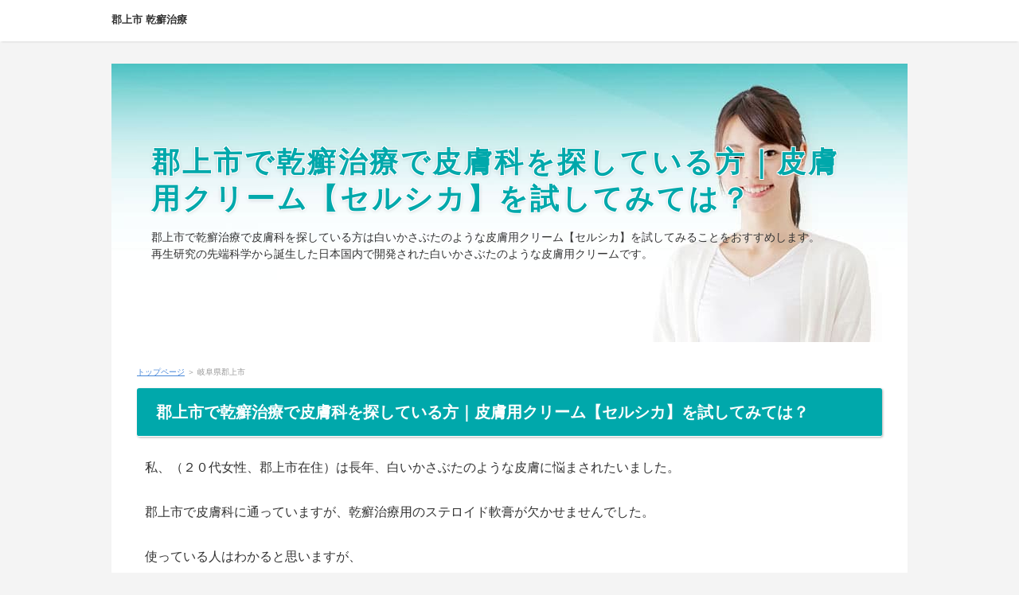

--- FILE ---
content_type: text/html
request_url: https://www.atabey.jp/gifu/212199.html
body_size: 3701
content:
<!DOCTYPE html>
<html lang="ja" dir="ltr">
<head>
<meta charset="Shift_JIS" />
<meta name="viewport" content="width=device-width, initial-scale=1" />
<meta http-equiv="X-UA-Compatible" content="IE=edge" />
<title>【郡上市】で乾癬治療で皮膚科を探している方｜皮膚用クリーム【セルシカ】を試してみては？</title>
<meta name="keywords" content="郡上市,乾癬,治療,皮膚科,皮膚用クリーム,セルシカ" />
<meta name="description" content="郡上市で乾癬治療で皮膚科を探している方は白いかさぶたのような皮膚用クリーム【セルシカ】を試してみることをおすすめします。再生研究の先端科学から誕生した日本国内で開発された白いかさぶたのような皮膚用クリームです。" />
<link rel="stylesheet" href="../styles.css" type="text/css" />
<link rel="stylesheet" href="../css/textstyles.css" type="text/css" />
<link rel="alternate" type="application/rss+xml" title="RSS" href="https://www.atabey.jp/rss.xml" />


</head>
<body>
<div id="top">
<div class="inner">
<h1><a href="../">郡上市 乾癬治療</a></h1>
</div>
</div>
<div id="wrapper">

<header>

<div id="header">
<img src="../img/header.jpg" alt="【郡上市】で乾癬治療で皮膚科を探している方｜皮膚用クリーム【セルシカ】を試してみては？" />
<div id="headertxt">
<h2 class="title"><span><a href="./">郡上市で乾癬治療で皮膚科を探している方｜皮膚用クリーム【セルシカ】を試してみては？</a></span></h2>
<div class="desc">郡上市で乾癬治療で皮膚科を探している方は白いかさぶたのような皮膚用クリーム【セルシカ】を試してみることをおすすめします。<br />再生研究の先端科学から誕生した日本国内で開発された白いかさぶたのような皮膚用クリームです。</div>
</div>
</div>
</header>
<nav>
<input type="checkbox" id="panel" value="" />
<label for="panel" id="topmenubtn"><span>MENU</span></label>
<div id="topmenubox"><div id="topmenubox-inner">
</div></div>
</nav>

<div id="column1">
<div id="contents">
<div id="layoutbox">
<div id="main">
<div id="siteNavi"><a href="https://www.atabey.jp">トップページ</a> ＞ 岐阜県郡上市</div>

<article>

<h3><span>郡上市で乾癬治療で皮膚科を探している方｜皮膚用クリーム【セルシカ】を試してみては？</span></h3>

<div id="text1">

<p>私、（２０代女性、郡上市在住）は長年、白いかさぶたのような皮膚に悩まされたいました。</p>
<p>&nbsp;</p>
<p>郡上市で皮膚科に通っていますが、乾癬治療用のステロイド軟膏が欠かせませんでした。</p>
<p>&nbsp;</p>
<p>使っている人はわかると思いますが、</p>
<p>&nbsp;</p>
<p>ふと</p>
<p>&nbsp;</p>
<p>「このままステロイド使い続けて平気かなあ」</p>
<p>&nbsp;</p>
<p>と思うことがあります。</p>
<p>&nbsp;</p>
<p>&nbsp;</p>
<p>普段は会社勤めでしたのでそんなこと気にせずに仕事しているのですが、</p>
<p>&nbsp;</p>
<p>今回、彼氏にプロポーズされて会社を退職しました。</p>
<p>&nbsp;</p>
<p>それで時間ができて、これからの生活を考えてみたときに、白いかさぶたのような皮膚のことがまた気になりまして</p>
<p>&nbsp;</p>
<p><u><strong>「ステロイド以外にこの白いかさぶたのような皮膚の状態を改善する方法はないかしら」</strong></u></p>
<p>&nbsp;</p>
<p>と思いましたが友人に聞くにはデリケートな話なので、両親にだけは相談していましたが、「じょじょにお薬を減らせるとよいけど」程度の答えでした。</p>
<p>&nbsp;</p>
<p>しかし、あるとき、なにげなくネットを検索していましたら、乾癬用クリームがあるではないですか。</p>
<p>&nbsp;</p>
<p>&nbsp;</p>
<p><span style="color:#FF0A0A"><strong>「これだめもとで使ってみようかな」「皮膚科のお薬が減らせればよいな」</strong></span></p>
<p>&nbsp;</p>
<p>&nbsp;</p>
<p>と思いホームページを隅々まで読みました。</p>
<p>&nbsp;</p>
<p>&nbsp;</p>
<p>その皮膚用クリームは<span class="ylw"><span style="font-size:18px;"><strong>【セルシカ】</strong></span></span>といいます。</p>


</div>

<h3><span>郡上市で白いかさぶたのような皮膚(乾癬治療)へ、皮膚用クリーム【セルシカ】とは？</span></h3>

<div id="text2">

<p><a href="../url/kan.html"><img src="../img/ws000000kansen.jpg" alt="乾癬治療" /></a></p>
<p>&nbsp;</p>
<p>白いかさぶたのような皮膚用クリーム<span class="ylw"><span style="font-size:18px;"><strong>【セルシカ】</strong></span></span>の特徴は以下のとおりでした。</p>
<p>&nbsp;</p>
<div class="nmlbox graybg">
<p>・定期縛りなしで<span class="ylw"><strong>１６５０円</strong></span>から安心して始められます。<br />・安心の<span class="ylw"><strong>２０日間返金保証</strong></span><br />・<span class="ylw"><strong>日本国内で開発</strong></span>された白いかさぶたのような皮膚用クリームです。<br />・<span class="ylw"><strong>再生研究の先端科学から誕生</strong></span><br />・日本国内で開発された<span style="color:#FF0A0A"><strong>「セルベート」</strong></span>（特許庁に出願中）を配合。</p>
</div>
<p>&nbsp;</p>
<p>&nbsp;</p>
<p><u><strong>この中で定期縛りなしというのが一番大きかったです。</strong></u></p>
<p>&nbsp;</p>
<p>「なら試してみようかな。」と自然に思えました。</p>
<p>&nbsp;</p>
<p>&nbsp;</p>
<p>あと特筆すべきことはその海外での信用度の高さです。</p>
<p>&nbsp;</p>
<div class="nmlbox graybg">
<p>・コロナ禍で医師にかかることの困難な欧米でも日本の「セルシカ cell cica」が「自宅でケアできるクリーム」と話題<br />・複数の海外WEB記事に掲載</p>
<p>&nbsp;</p>
<p>・cosmo press： https://cosmo-press.com/news/185　　　　<br />　　・splash magazine ： https://splashmag-us.blogspot.com/2021/06/suffering-from-psoriasis-wow-it-really.html?m=1<br />・vogue-patio : https://vogue-patio.com/news/171</p>
<p>&nbsp;</p>
<p>・アメリカの雑誌「Cosmo Life」に掲載<br />※「Cosmo Life」は「COSMO PRESS」という現在20か国で9つの国際的な健康に関する最高の専門家を紹介する雑誌を発刊する出版社。</p>
</div>
<p>&nbsp;</p>
<p>&nbsp;</p>
<p>さらには日本でも</p>
<p>&nbsp;</p>
<div class="nmlbox graybg">
<p><span style="color:#FF0A0A"><strong>・楽天リアルタイムランキング１位・4冠獲得</strong></span></p>
</div>
<p>&nbsp;</p>
<p>したそうです。</p>
<p>&nbsp;</p>
<p>以上のことを総合して私は乾癬に<span class="ylw"><strong>白いかさぶたのような皮膚用クリーム【セルシカ】</strong></span>を使用してみることとしました。</p>
<p>&nbsp;</p>
<p>&nbsp;</p>
<div class="btn03 btn-lg btn-rounded"><a href="../url/kan.html">≫皮膚用クリーム【セルシカ】の公式へ</a></div>

</div>

<h3><span>郡上市で乾癬治療で皮膚用クリーム【セルシカ】を試した後日談</span></h3>

<div id="text3">

<p>郡上市で乾癬治療で皮膚科のステロイドを塗っていた私が</p>
<p>&nbsp;</p>
<p>彼氏にプロポーズされたのをきっかけに白いかさぶたのような皮膚用クリーム【セルシカ】を試してみたところ</p>
<p>&nbsp;</p>
<p><strong>皮膚の乾燥がおさまってあきらかに自分の皮膚がよい方向に向かっていることを確信しています。</strong></p>
<p>&nbsp;</p>
<p>皮膚の状態がよくなってくるとなんだか自分の自信も変わってくるといいますか</p>
<p>&nbsp;</p>
<p>彼氏に対しても「郡上市での挙式はこういう風にしたい」とか、着るものも肌を多少みせてゆくものに変わってきましたし</p>
<p>&nbsp;</p>
<p>なにより彼も喜んでくれます。（彼には正直に話しましたので＾＾）</p>
<p>&nbsp;</p>
<p>&nbsp;</p>
<p>「やっぱり私、人の目を気にしていたんだなあ」と改めて思いました。</p>
<p>&nbsp;</p>
<p>これでなんだかひっかかっていた<span class="ylw"><strong>乾癬治療の問題がよい方向に行っている</strong></span>ので</p>
<p>&nbsp;</p>
<p>あとは、結婚まで全力で突っ走ります。笑</p>
<p>&nbsp;</p>
<p>結婚後も郡上市に住みますので、新たな私を宜しくお願いしますという感じです。＾＾</p>
<p>&nbsp;</p>
<p>&nbsp;</p>
<p>&nbsp;</p>
<div class="btn03 btn-lg btn-rounded"><a href="../url/kan.html">≫皮膚用クリーム【セルシカ】の公式へ</a></div>

</div>

</article>


</div>


<div id="menu">

<nav>
<div class="menuitem">
<h4><span>地域別</span></h4>
<div class="menubox menulist"><ul id="menu1">
<li><a href="https://www.atabey.jp/gifu/212016.html">岐阜市</a></li>
<li><a href="https://www.atabey.jp/gifu/212024.html">大垣市</a></li>
<li><a href="https://www.atabey.jp/gifu/212032.html">高山市</a></li>
<li><a href="https://www.atabey.jp/gifu/212041.html">多治見市</a></li>
<li><a href="https://www.atabey.jp/gifu/212059.html">関市</a></li>
<li><a href="https://www.atabey.jp/gifu/212067.html">中津川市</a></li>
<li><a href="https://www.atabey.jp/gifu/212075.html">美濃市</a></li>
<li><a href="https://www.atabey.jp/gifu/212083.html">瑞浪市</a></li>
<li><a href="https://www.atabey.jp/gifu/212091.html">羽島市</a></li>
<li><a href="https://www.atabey.jp/gifu/212105.html">恵那市</a></li>
<li><a href="https://www.atabey.jp/gifu/212113.html">美濃加茂市</a></li>
<li><a href="https://www.atabey.jp/gifu/212121.html">土岐市</a></li>
<li><a href="https://www.atabey.jp/gifu/212130.html">各務原市</a></li>
<li><a href="https://www.atabey.jp/gifu/212148.html">可児市</a></li>
<li><a href="https://www.atabey.jp/gifu/212156.html">山県市</a></li>
<li><a href="https://www.atabey.jp/gifu/212164.html">瑞穂市</a></li>
<li><a href="https://www.atabey.jp/gifu/212172.html">飛騨市</a></li>
<li><a href="https://www.atabey.jp/gifu/212181.html">本巣市</a></li>
<li><a href="https://www.atabey.jp/gifu/212199.html">郡上市</a></li>
<li><a href="https://www.atabey.jp/gifu/212202.html">下呂市</a></li>
<li><a href="https://www.atabey.jp/gifu/212211.html">海津市</a></li>
<li><a href="https://www.atabey.jp/gifu/213021.html">岐南町</a></li>
<li><a href="https://www.atabey.jp/gifu/213039.html">笠松町</a></li>
<li><a href="https://www.atabey.jp/gifu/213411.html">養老町</a></li>
<li><a href="https://www.atabey.jp/gifu/213616.html">垂井町</a></li>
<li><a href="https://www.atabey.jp/gifu/213624.html">関ケ原町</a></li>
<li><a href="https://www.atabey.jp/gifu/213811.html">神戸町</a></li>
<li><a href="https://www.atabey.jp/gifu/213829.html">輪之内町</a></li>
<li><a href="https://www.atabey.jp/gifu/213837.html">安八町</a></li>
<li><a href="https://www.atabey.jp/gifu/214019.html">揖斐川町</a></li>
<li><a href="https://www.atabey.jp/gifu/214035.html">大野町</a></li>
<li><a href="https://www.atabey.jp/gifu/214043.html">池田町(岐阜県)</a></li>
<li><a href="https://www.atabey.jp/gifu/214213.html">北方町</a></li>
<li><a href="https://www.atabey.jp/gifu/215015.html">坂祝町</a></li>
<li><a href="https://www.atabey.jp/gifu/215023.html">富加町</a></li>
<li><a href="https://www.atabey.jp/gifu/215031.html">川辺町</a></li>
<li><a href="https://www.atabey.jp/gifu/215040.html">七宗町</a></li>
<li><a href="https://www.atabey.jp/gifu/215058.html">八百津町</a></li>
<li><a href="https://www.atabey.jp/gifu/215066.html">白川町</a></li>
<li><a href="https://www.atabey.jp/gifu/215074.html">東白川村</a></li>
<li><a href="https://www.atabey.jp/gifu/215210.html">御嵩町</a></li>
<li><a href="https://www.atabey.jp/gifu/216046.html">白川村</a></li>

</ul></div>
</div>
<div class="menuitem">
<h4><span>サイト情報</span></h4>
<div class="menubox menulist"><ul id="menu2">
<li><a href="../unmen.html">運営者情報・免責事項</a></li>
<li><a href="../purapori.html">プライバシーポリシー</a></li>
</ul></div>
</div>

</nav>
</div>

</div>
</div>
</div>

<div id="pagetop"><a href="#wrapper">page top</a></div>
<footer id="footer">

<div class="inner">

<p id="footsub"><span><a href="../sitemap.html">サイトマップ</a></span></p>
<small><span>Copyright &copy; 2021 乾癬治療で皮膚科を探している方｜皮膚用クリーム【セルシカ】を試してみては？All Rights Reserved.</span></small>
</div>

</footer>

</div>

</body>
</html>

--- FILE ---
content_type: text/css
request_url: https://www.atabey.jp/css/commonstyles.css
body_size: 14892
content:


/* 画像の指定 */
img{max-width:100%;height:auto;}
.txt-img img[align^="right"],.txt-img.timg-r img{margin:0 0px 10px 16px;}
.txt-img img[align^="left"],.txt-img.timg-l img{margin:0 16px 10px 0px;}
.txt-img img[align^="center"]{margin:0 0 10px 0;}
.txt-img img.image-left,img.image-left{margin:0 16px 10px 0;}
.txt-img img.image-right,img.image-right{margin:0 0 10px 16px;}
.txt-img img.image-center,img.image-center{margin:10px auto;display:block;}
.img-center .image-left,.img-center .image-right{margin:auto;}

/* 画像の縮小比率の指定 */
@media screen and (max-width:640px){
	.txt-img.timg-r,.txt-img.timg-l{
		max-width:40%;
		box-sizing:border-box;
	}
	.image-left,.image-right{max-width:40%;}
	.txt-img.timg-r{padding-left:10px;}
	.txt-img.timg-l{padding-right:10px;}
	.txt-img.timg-l img{margin-right:0;}
	.txt-img.timg-r img{margin-left:0;}
	.tx-img.timg-l img,.tx-img.timg-r img{margin:0 0 10px 0;}
	.txt-img img[align^="right"],.txt-img img[align^="left"]{max-width:40%;}
	.txt-img img[align^="center"]{max-width:100%;}
}
/* 強制回り込み */
.float-left2 img{float:left !important;margin:0 8px 8px 0;}
.float-right2 img{float:right !important;margin:0 0 8px 8px;}
/* サブメニュー画像リスト */
#menu .menubox2,
#rmenu .menubox2{
	padding:0;
}
#menu .menubox2 ul,
#rmenu .menubox2 ul{
	margin:0;
	padding:2px 0 0 0;
}
#menu .menubox2 img,
#rmenu .menubox2 img{
	width:100%;
	height:auto;
	margin:1px 0;
	max-width:100%;
}

/* ボックス内マージン調整 */
#contents div[class*="box"] > div[class^="point"]:first-child,
#contents div[class*="box"] > div[class^="rank"]:first-child,
#contents div[class*="box"] > h2:first-child,
#contents div[class*="box"] > h3:first-child,
#contents div[class*="box"] > h4:first-child,
#contents div[class*="box"] > h5:first-child,
#contents div[class*="box"] > h6:first-child{
	margin-top:4px;
}
#contents div[class*="box"]:not(.menubox):not(.menubox2) > ul,
#contents div[class*="box"]:not(.menubox):not(.menubox2) > ol{
	margin-top:4px;
	margin-bottom:4px;
}
#main .txt-decbox1 .top .top_box h2 > span,
#main .txt-decbox2 .top .top_box h2 > span{
	display:block;
}

/* 記事共通 */
div, p, span, li {word-wrap : break-word;overflow-wrap : break-word;}
td,th{word-break: break-all !important;}
a:not([href]){text-decoration:none;}
table td p,table th p{text-align:inherit;}
#contents #main .txt-grayback,#contents #main .txt-colorback {padding:0 !important;}
/* 説明文スクロール */
#header .desc::-webkit-scrollbar{width: 5px;}
#header .desc::-webkit-scrollbar-thumb{background: #aaa;border-radius: 3px;}
#header .desc::-webkit-scrollbar-track-piece:start,#header .desc::-webkit-scrollbar-track-piece:end{background: #EBEBEB;}
/* 行揃え */
.align-left{text-align:left;}
.align-right{text-align:right;}
.align-center{text-align:center;}
/* フロート解除 */
div[id^="text"]::after,div[id^="space"]::after{content:"";display:block;clear:both;}
/* 共通 */
.rank1,.rank2,.rank3,.rank4,.rank5,.rank6,.rank7,.rank8,.rank9,.rank10,.point,.point1,.point2,.point3,.point4,.point5,.point6,.point7,.point8,.point9,.point10{
	font-weight:bold;
	overflow: hidden;
}
h4{
	clear:none;
}
ul,ol{
	overflow: hidden;
}
.lbg{
	line-height:140%;
}

/* ランキング */
.rank1,.rank2,.rank3,.rank4,.rank5 {
	background-repeat: no-repeat;
	height: 25px;
	font-size: 18px;
	margin:10px 0 15px 0;
	padding: 35px 0 5px 65px;
	color: #333;
	border-bottom:dotted 1px #666;
	clear: both;
}
.rank1{
	background-image: url(../img/rank1_a.gif);
}
.rank2{
	background-image: url(../img/rank2_a.gif);
}
.rank3{
	background-image: url(../img/rank3_a.gif);
}
.rank4{
	background-image: url(../img/rank4_a.gif);
}
.rank5{
	background-image: url(../img/rank5_a.gif);
}
/* ポイント */
.point1,.point2,.point3,.point4,.point5 ,.point6 ,.point7 ,.point8 ,.point9 ,.point10 {
	background-repeat: no-repeat;
	height: 26px;
	padding-left: 46px;
	font-size: 16px;
	margin-top: 10px;
	padding-top: 14px;
	margin-bottom: 10px;
	border-bottom:dotted 2px #CCC;
	color: #3F3F3F;
	background-position: 4px top;
	clear: both;
}
.point {
	color: #333;
	background-image: url(../img/point_default.png);
	background-repeat: no-repeat;
	background-position: left 5px;
	background-size: 60px 30px;
	padding: 5px 0 5px 66px;
	margin: auto;
	min-height: 1.875em;
}
.point1{
	background-image: url(../img/point1.gif);
}
.point2{
	background-image: url(../img/point2.gif);
}
.point3{
	background-image: url(../img/point3.gif);
}
.point4{
	background-image: url(../img/point4.gif);
}
.point5{
	background-image: url(../img/point5.gif);
}
.point6{
	background-image: url(../img/point6.gif);
}
.point7{
	background-image: url(../img/point7.gif);
}
.point8{
	background-image: url(../img/point8.gif);
}
.point9{
	background-image: url(../img/point9.gif);
}
.point10{
	background-image: url(../img/point10.gif);
}

/* 矢印 */
.arrow_orange,.arrow_blue,.arrow_black,.arrow_red{
	min-height:24px;
	overflow:hidden;
}
.arrow_orange {
	background-image: url(../img/arrow_orange.png);
	background-repeat: no-repeat;
	background-position: left center;
	background-size: 24px 15px;
	padding-left: 28px;
	font-weight: 700;
}
.arrow_black {
	background-image: url(../img/arrow_black.png);
	background-repeat: no-repeat;
	background-position: left center;
	background-size: 18px;
	padding-left: 24px;
	font-weight: 700;
}
.arrow_blue {
	background-image: url(../img/arrow_blue.png);
	background-repeat: no-repeat;
	background-position: left center;
	background-size: 18px;
	padding-left: 24px;
	font-weight: 700;
}
.arrow_red {
	background-image: url(../img/arrow_red.png);
	background-repeat: no-repeat;
	background-position: left center;
	background-size: 18px;
	padding-left: 24px;
	font-weight: 700;
}
/* 文字装飾 */
blockquote {
	font-size:12px;
	color:#666666;
	border: 2px dotted #CCCCCC;
	padding-top: 10px;
	padding-right: 10px;
	padding-bottom: 10px;
	padding-left: 10px;
	margin: 15px;
	line-height: 130%;
}
.alert,.accept,.attention,.thint{
	font-size: 12px;
	line-height: 130%;
	padding-top: 10px;
	padding-right: 10px;
	padding-bottom: 10px;
	padding-left: 55px;
	margin-top: 10px;
	margin-bottom: 10px;
	background-position:8px 3px;
}
.alert {
	background-color: #FFEFEF;
	background-image: url(../img/alert.png);
	background-repeat: no-repeat;
	color: #A2462F;
	border: 1px solid #FABDA7;
}
.accept {
	border: 1px solid #C2E39B;
	background-color: #EFFADA;
	background-image: url(../img/accept.png);
	background-repeat: no-repeat;
	color: #346F15;
}
.attention {
	border: 1px solid #FDE8A8;
	background-color: #FEF8E0;
	background-image: url(../img/attention.png);
	background-repeat: no-repeat;
	color: #804900;
}
.thint {
	border: 1px solid #C5D7ED;
	background-color: #EFF4FA;
	background-image: url(../img/thint.png);
	background-repeat: no-repeat;
	color: #2C4F7A;
}
 .user1,.user2 {
	font-size: 12px;
	line-height: 130%;
	padding-top: 12px;
	padding-right: 12px;
	padding-bottom: 12px;
	padding-left: 100px;
	margin-top: 10px;
	margin-bottom: 10px;
	background-repeat: no-repeat;
	background-position: 12px 12px;
	background-color: #EFF4FA;
	border: 1px solid #C5D7ED;
	min-height: 70px;
	overflow: hidden;
}
 .user1{
	background-image: url(../img/user1.png);
}
 .user2{
	background-image: url(../img/user2.png);
}
.noimage{
	padding-left:12px;
	background-image: none;
	min-height:15px;
}
.ylw{
	background-color:#FFE566;
	font-weight:bold;
	padding:2px;
}
/* 回り込み解除 */
.alert:after,
.accept:after,
.attention:after,
.thint:after,
.user1:after,
.user2:after,
.user_inner:after,
.body:after,
.grayline:after,
.clear_after:after{
	clear: both;
	content: "";
	display: block;
}
.nmlbox,.dottbox,.ylwbox,.graybg,.txt-border,.txt-grayback,.txt-colorback,.txt-rndbox,.txt-decbox1,.txt-decbox2{
	overflow:hidden;
}
.alert,.attention,.thint,.accept,.user1,.user2,.rank{clear:both;}
/* ボックス */
.nmlbox,.dottbox,.ylwbox,.graybg{
	padding:15px;
	margin-top: 10px;
	margin-bottom: 10px;
	clear:both;
}
.graybg {
	background-color: #F4F4F4;
}
.grayline {
	background-color: #fff;
	border: 4px solid #ededed;
	box-shadow: 0px 0px 5px #bbb inset;
	margin: 20px 0;
	padding: 20px;
}
.dottbox{
	border:dotted 1px #666;
	box-shadow:none;
}
.nmlbox {
	border: 2px solid #E7E7E7;
}
.ylwbox {
	background-color: #FFFFD2;
	border: 2px solid #CC0000;
}

/* 水平線 */
.border1,.border2,.border3,.borderdot,.borderdot2{
	margin: 10px;
	padding: 0px;
	line-height: 1px;
	height: 1px;
	overflow: hidden;
}
.border1 {
	border-bottom:solid 1px #999;
}
.border2 {
	border-bottom:solid 1px #990000;
}
.border3 {
	border-bottom:solid 1px #003366;
}
.borderdot {
	border-top:dotted 1px #999;
}
.borderdot2 {
	border-top:dotted 2px #999;
}

/* レイアウト枠(旧形式) */
@media screen and (min-width: 768px) {
.layout_l{float:left;}
.layout_r{float:right;}
}

/* レイアウト枠(新形式) */
.layout_box{
	display:table;
	width:100%;
	table-layout: fixed;
	box-sizing:border-box;
	border-collapse: separate;
}
.layout_box .layout_l,
.layout_box .layout_r{
	display:table-cell;
	float:none !important;
	box-sizing:border-box;
	overflow:hidden;
	vertical-align:top;
}
.layout_l img,.layout_r img{
	max-width:100%;
	height:auto;
}
.col2.layout_box .layout_l,
.col2.layout_box .layout_r{
	width:50%;
	padding:8px;
}
.col3.layout_box .layout_l,
.col3.layout_box .layout_r{
	width:33.3%;
	padding:8px;
}
.col4.layout_box .layout_l,
.col4.layout_box .layout_r{
	width:25%;
	padding:8px;
}
/* レスポンシブ設定 */
@media screen and (max-width: 640px) {
.responsive.layout_box{
	display:block;
}
.responsive.layout_box .layout_l, .responsive.layout_box .layout_r{
	display:block !important;
	width:100% !important;
	box-sizing:border-box;
	margin:5px 0;
}
}
.hd,.hd:hover,.hd:visited{
	color:#333;
	text-decoration:none;
}

/* 角丸 */
.rnd1{
	padding: 15px;
	margin: 15px auto 15px auto;
}
.rnd1{
	position:relative;
	padding: 15px;
	margin: 15px auto 15px auto;
	border-radius: 6px;
}
.rbox1,.rbox2,.rbox3,.rbox4{
	overflow:hidden;
}
.rbox1 {
	background-color: #F4F4F4;
	border: 1px solid #d7d7d7;
}
.rbox2 {
	background-color: #FFF;
	border: 2px solid #FF843F;
}
.rbox3 {
	background-color: #FFF;
}
.rbox4 {
	background-color: #F5F5F5;
}

/* シャドウ */
.shadow1,.shadow2,.shadow3{
	padding: 15px;
	margin: 15px auto 15px auto;
}
.shadow1{
	box-shadow: 0px 3px 10px rgba(0,0,0,0.2);
}
.shadow2{
	box-shadow: 0px 0px 3px rgba(0, 0, 0, 0.3);
}

/* FAQ */
.question1 {
	font-size: 17px;
	font-weight: bold;
	line-height: 130%;
	margin: 15px auto 4px auto;
	padding: 5px 0 6px 50px;
	background-image: url(../img/q1.png);
	background-repeat: no-repeat;
	background-position: 10px top;
}
.answer1 {
	position:relative;
	font-size: 13px;
	line-height:140%;
	border:solid 1px #CCC;
	background-color:#F5F5F5;
	border-radius: 10px;
	margin: 5px auto 35px auto;
	padding: 20px 20px 20px 60px;
	background-image: url(../img/a1.png);
	background-repeat: no-repeat;
	background-position: 12px 18px;
}
.question2 {
	font-size: 17px;
	font-weight: bold;
	line-height: 130%;
	margin: 20px auto 4px auto;
	padding: 5px 0 6px 50px;
	background-image: url(../img/q2.png);
	background-repeat: no-repeat;
	background-position: 10px top;
}
.answer2 {
	position:relative;
	font-size: 13px;
	line-height:140%;
	margin: 5px auto 15px auto;
	padding: 10px 10px 20px 50px;
	background-image: url(../img/a2.png);
	background-repeat: no-repeat;
	background-position: 10px 12px;
	border-bottom:dotted 1px #CCC;
}

/* 吹き出し新規追加スタイル */
 
.balloon-left,
.balloon-right,
.balloon-top,
.balloon-bottom
{
	line-height:140%;
	font-size:0;
	margin-top:8px;
	margin-bottom:8px;
}
.balloon-left::after,
.balloon-right::after,
.balloon-top::after,
.balloon-bottom::after
{
	content:" ";
	display:block;
	height:1px;
	clear:both;
}
.balloon-left .bln-img,
.ballon-left .img-center
{
	float:left !important;
	height:auto;
}
.balloon-right .bln-img,
.balloon-left .img-center
{
	float:right !important;
	height:auto;
}
 
.balloon-top .img-center,
.balloon-bottom .img-center
{
	float:none;
	text-align:left !important;
}
 
.bln-img{
	display:inline-block;
	width:auto;
	max-width:25%;
}
.bln-img.float-l img,.bln-img.float-r img{margin:0;}
.balloon-left .bln-img{padding-right:8px;}
.balloon-right .bln-img{padding-left:8px;}
.balloon-top .bln-img{padding-bottom:8px;}
.balloon-bottom .bln-img{padding-bottom:8px;}
.img-circle img{border-radius: 50%;}

/* 吹き出し横幅自動調整 */
.bln-auto .b_body{
	box-sizing:border-box;
	min-width:70px;
	display:inline-block !important;
}
.balloon-left.bln-auto .b_body,.balloon-right.bln-auto .b_body{max-width:85%;}
.balloon-top.bln-auto .b_body,.balloon-bottom.bln-auto .b_body{max-width:100%;}
.balloon-left.bln-auto .b_body{float:left;}
.balloon-right.bln-auto .b_body{float:right;}
.balloon-bottom.bln-auto .b_body{overflow:visible;}

/* 吹き出しスクロール */
.scroll-auto{overflow-y:auto;}
.scroll-auto::-webkit-scrollbar{width: 8px;}
.scroll-auto::-webkit-scrollbar-thumb{
    background: #aaa;
    border-radius: 3px;
}
.scroll-auto::-webkit-scrollbar-track-piece:start,.scroll-auto::-webkit-scrollbar-track-piece:end{background: #EBEBEB;}
.balloon4 .scroll-auto::-webkit-scrollbar-thumb{background: #92B9FA;}
.balloon5 .scroll-auto::-webkit-scrollbar-thumb{background: #FFACAC;}
.balloon6 .scroll-auto::-webkit-scrollbar-thumb{background: #FF9595;}
.balloon7 .scroll-auto::-webkit-scrollbar-thumb{background: #46A6CE;}
.balloon8 .scroll-auto::-webkit-scrollbar-thumb{background: #E3AA71;}
.balloon9 .scroll-auto::-webkit-scrollbar-thumb{background: #B1C778;}

/* 吹き出し基本スタイル */
.bln{
	font-size:14px;
	overflow: hidden;
	padding:0;
	margin: 0;
	color: #333333;
}
.b_body{
	margin:0;
	width:auto;
	padding:12px 19px;
	line-height:160%;
	overflow: hidden;
	min-height:20px;
}

.balloon1 .b_body{
	background-color:#F5F5F5;
	border:solid 1px #CCC;
}
.balloon2 .b_body{
	background-color:#FFF;
	border:solid 1px #CCC;
}
.balloon3 .b_body{
	background-color:#EBEBEB;
}
.balloon4 .b_body{
	background-color:#EAF1FF;
	border:solid 1px #6AA3F9;
}
.balloon5 .b_body{
	background-color:#FFEAEA;
	border:solid 1px #F96565;
}
.balloon6 .b_body{
	background-color:#FFF;
	border:solid 2px #CC0000;
}
.balloon7 .b_body{
	background-color:#FFF;
	border:solid 2px #0080B8;
}
.balloon8 .b_body{
	background-color:#FFF;
	border:solid 2px #FF8201;
}
.balloon9 .b_body{
	background-color:#FFF;
	border:2px solid #739221;
}
.bln_auto{
	display:inline-block;
}

.bln .img-l{
	position:relative;
	z-index:1;
	background-image:url(../img/balloon.png);
	top: 18px;
	left:1px;
	float:left;
	width: 20px;
	height: 19px;
	margin:0;
}
.bln .img-r{
	position: relative;
	z-index:1;
	background-image:url(../img/balloon.png);
	top: 18px;
	right:1px;
	float:right;
	width: 20px;
	height: 19px;
	margin:0;
}
.bln .img-t{
	position: relative;
	z-index:1;
	background-image:url(../img/balloon.png);
	top:1px;
	left: 30px;
	width: 22px;
	height: 22px;
	float:none;
	margin:0;
}
.bln .img-b{
	position: relative;
	z-index:1;
	background-image:url(../img/balloon.png);
	bottom:1px;
	left: 30px;
	width: 22px;
	height: 22px;
	margin:0;
}

div.bln:after{height:0; visibility: hidden; content: ".";   display: block; clear: both;}
.balloon1 .img-b{ background-position: 0 0;} 
.balloon1 .img-l{ background-position: 0 -72px;} 
.balloon1 .img-r{ background-position: -8px -139px;} 
.balloon1 .img-t{ background-position: 0 -206px;} 
.balloon2 .img-b{ background-position: 0 -278px;} 
.balloon2 .img-l{ background-position: 0 -350px;} 
.balloon2 .img-r{ background-position: -8px -417px;} 
.balloon2 .img-t{ background-position: 0 -484px;} 
.balloon3 .img-b{ background-position: 0 -556px;} 
.balloon3 .img-l{ background-position: 0 -628px;} 
.balloon3 .img-r{ background-position: -8px -695px;} 
.balloon3 .img-t{ background-position: 0 -762px;} 
.balloon4 .img-b{ background-position: 0 -834px;} 
.balloon4 .img-l{ background-position: 0 -906px;} 
.balloon4 .img-r{ background-position: -8px -973px;} 
.balloon4 .img-t{ background-position: 0 -1040px;} 
.balloon5 .img-b{ background-position: 0 -1112px;} 
.balloon5 .img-l{ background-position: 0 -1184px;} 
.balloon5 .img-r{ background-position: -8px -1251px;} 
.balloon5 .img-t{ background-position: 0 -1318px;} 
.balloon6 .img-b{ background-position: 0 -1390px;bottom:2px;} 
.balloon6 .img-l{ background-position: 0 -1462px;left:2px;} 
.balloon6 .img-r{ background-position: -8px -1531px;right:2px;} 
.balloon6 .img-t{ background-position: 0 -1600px;top:2px;} 
.balloon7 .img-b{ background-position: 0 -1672px;bottom:2px;} 
.balloon7 .img-l{ background-position: 0 -1744px;left:2px;} 
.balloon7 .img-r{ background-position: -8px -1813px;right:2px;} 
.balloon7 .img-t{ background-position: 0 -1882px;top:2px;} 
.balloon8 .img-b{ background-position: -78px 0;bottom:2px;} 
.balloon8 .img-l{ background-position: -78px -72px;left:2px;}
.balloon8 .img-r{ background-position: -86px -141px;right:2px;}
.balloon8 .img-t{ background-position: -78px -210px;top:2px;}
.balloon9 .img-b{ background-position: -78px -282px;bottom:2px;} 
.balloon9 .img-l{ background-position: -78px -354px;left:2px;} 
.balloon9 .img-r{ background-position: -86px -423px;right:2px;} 
.balloon9 .img-t{ background-position: -78px -492px;top:2px;} 

/* フッターメニュー */
#footermenu{
	text-align:center;
	padding:6px;
}

/*
==================================================
Googleマップ、YouTubeのレスポンシブ化
==================================================
*/
.gmap-box {
position: relative;
padding-bottom: 56.25%;
padding-top: 30px;
height: 0;
overflow: hidden;
}
.gmap-box iframe,
.gmap-box object,
.gmap-box embed {
position: absolute;
top: 0;
left: 0;
width: 100%;
height: 100%;
}
.wrapper {
	margin: auto;
	padding: 50px;
}
/*　目次
==================================================
*/
.indexbox{
	background-color:#F8F8F8;
	border:solid 1px #EEE;
}
.indexbox{
	clear:both;
	padding:20px 15px;
}
#main .indexbox h5,#main .indexbox .title{
	margin:0;
}
#main .indexbox ul li,
#main .indexbox ol li,
#menu .indexbox ul li,
#menu .indexbox ol li{
	font-size:15px;
	line-height: 180%;
}
.indexbox li.cat{
	margin-left:5px !important;
	margin-top:10px;
	font-weight: bold;
}
.indexbox li.ent2{margin-left:1.5rem !important;}
.indexbox li.ent3{margin-left:2.5rem !important;}
.indexbox li.ent4{margin-left:3.5rem !important;}
.indexbox li.ent5{margin-left:4.5rem !important;}
/* 列の幅指定 */
.tcolumn1,.tcolumn2,.tcolumn3,.tcolumn4,.tcolumn5{
	box-sizing:border-box;
}
.tcolumn1{width:100%;}
.tcolumn2{width:50%;}
.tcolumn3{width:33.33%}
.tcolumn4{width:25%;}
.tcolumn5{width:20%;}
/* コンテンツの振り分け */
.pc_contents{display:block;}
.sp_contents{display:none;}
@media screen and (max-width:640px) {
	.countdown_frm input{
		font-size:15px !important;
		margin:15px 0;
		-webkit-appearance: none;
	}
	.pc_contents{display:none;}
	.sp_contents{display:block;}
}

/*　エントリーリストFIX
==================================================
*/

#entrylist .entry_thumb{
	width:80px;
	float:left;
	margin:0 10px 10px 0;
	padding: 0;
	text-align:  center;
}
#entrylist .entry_thumb a{
    padding:0 !important;
    background-image:none !important;
}
#entrylist .entry_thumb img{
    z-index:99;
}
#entrylist list div::after,#entrylist div dd::after{
    clear:both;
    display:block;
    content:"";
    height:0px;
}
#entrylist .entry_thumb img{
	max-width:80px;
	max-height:80px;
}
/* 画像スタイル
==================================================
*/
.image-shadow img{
	display: inline-block;
	box-shadow: 0px 0px 10px -3px rgba(0, 0, 0, 0.8);
	margin-bottom:16px;
}
.image-radius img{border-radius: 10px;}
.image-circle img{border-radius: 50%;}
table.borderless,table.borderless td,table.borderless th{
	border:none !important;
	background-color:transparent;
}
/* テーブルのスクロール
==================================================
*/
.scroll_table{
overflow-x: auto;
white-space: nowrap;
}
.scroll_table::-webkit-scrollbar{height: 8px;}
.scroll_table::-webkit-scrollbar-track {
  margin: 0 2px;
  background: #F1F1F1;
  border-radius: 5px;
}
.scroll_table::-webkit-scrollbar-thumb {
  border-radius: 5px;
  background: #999;
}
.scroll_table table{
	width:100%;
	table-layout:auto !important;
}
@media screen and (min-width: 768px) {
	.scroll_table{
		overflow:hidden;
		white-space:normal;
	}
	.scroll_table table{
		table-layout:fixed !important;
	}
}
/* 忍者おまとめボタンFIX */
.ninja_onebutton_output_overlay .line, .ninja_onebutton_output_responsive .line{background: #00c300 !important;}
.ninja_onebutton_output_overlay .hatena, .ninja_onebutton_output_responsive .hatena {background: #008fde !important;}
.ninja_onebutton_output_overlay .twitter, .ninja_onebutton_output_responsive .twitter{background-color: #55acee !important;}
.ninja_onebutton_output_overlay .facebook, .ninja_onebutton_output_responsive .facebook {background-color: #3b5998 !important;}

/*
==================================================
ボタンリンク(1801130)
==================================================
*/
.btn01,
.btn02,
.btn03,
.btn04,
.btn05,
.btn06,
.btn07,
.btn08{
	margin: auto auto 15px;
	width: 240px;
	height: 44px;
	line-height: 44px;
	font-weight: bold;
	max-width: 100%;
	box-sizing: border-box;
	cursor: pointer;
	display: block;
	position: relative;
	text-align: center;
	text-decoration: none;
	-moz-transition: color 0.15s ease-out 0s, background-color 0.15s ease-out 0s;
	-o-transition: color 0.15s ease-out 0s, background-color 0.15s ease-out 0s;
	-webkit-transition: color 0.15s ease-out, background-color 0.15s ease-out;
	-webkit-transition-delay: 0s, 0s;
	transition: color 0.15s ease-out 0s, background-color 0.15s ease-out 0s;
	overflow:hidden;
}
.btn01 a,
.btn02 a,
.btn03 a,
.btn04 a,
.btn05 a,
.btn06 a,
.btn07 a{
	color:#FFF;
	text-decoration:none;
	display:block;
	padding:0 4%;
	width:100%;
	height:100%;
	line-height:44px;
	box-sizing:border-box;
}

.btn-icon,.btn-icon_r {
	display: block;
	height: 100%;
}
.btn01 a,.btn02 a,.btn03 a,.btn06 a,.btn07 a,.btn01 a:visited,.btn02 a:visited,.btn03 a:visited,.btn06 a:visited,.btn07 a:visited,.btn01 a:hover,.btn02 a:hover,.btn03 a:hover,.btn06 a:hover,.btn07 a:hover,.btn04 a:hover,.btn05 a:hover{
	color:#FFF;
}
.btn04 a:hover,.btn05 a:hover{
	top:0px !important;
	left:0px !important;
}
.btn04:hover,.btn04 a:hover,.btn04:hover a,.btn05:hover,.btn05 a:hover,.btn05:hover a{
	color:#FFF !important;
	text-decoration:none;
}
.btn04,.btn04 a,.btn04 a:visited,.btn04 a:visited{
	color:#333;
}
.btn05 a{
	padding-left:2%;
	padding-right:8%;
}
/* パターン
==================================================
*/
.btn01 {
	background-color: #1d508d;
}
.btn01:link,.btn01:visited,.btn01:hover,.btn01:active{
	color: #fff;
	text-decoration: none;
}
.btn01:hover {
	background-color: #90A9C7;
	background-image: none;
}
.btn02 {
	background-color: #1d508d;
	box-shadow: 0 4px 0 #0a3262;
}
.btn02:link,.btn02:visited,.btn02:hover,.btn02:active{
	color: #fff;
	text-decoration: none;
}
.btn02:hover {
	background-color: #1d508d;
	top: 2px;
	box-shadow: 0 4px 0 #0a3262;
}
.btn02:active{
	background-image: none;
	top: 4px !important;
	box-shadow: none !important;
}
.btn03 {
	background-color: #1d508d;
	background-image: url('data: image/svg+xml;base64,[base64]');
	background-size: 100%;
	background-image: -webkit-gradient(linear, left top, left bottom, from(#4376b4), to(#1d508d));
	background-image: linear-gradient(to bottom, #4376b4, #1d508d);
	-webkit-box-shadow: 0 3px 5px rgba(0, 0, 0, 0.3);
	        box-shadow: 0 3px 5px rgba(0, 0, 0, 0.3);
}
.btn03:link,.btn03:visited,.btn03:hover,.btn03:active{
	color: #fff;
	text-decoration: none;
}
.btn03:hover {
	background-image:none !important;
	top: 2px;
}
.btn03:active{
	background-color: #08376f;
}
.btn04 {
	background-color: #f8f8f8;
	border: 1px solid #e6e6e6;
}
.btn04,.btn04 a{
	color: #333;
	text-decoration: none;
}
.btn04:hover{
	background-color: #1d508d;
}
.btn05 {
	color: #1d508d;
	background-color: #fff;
	border: 1px solid #1d508d;
}
.btn05 a,.btn05:link,.btn05:visited,.btn05:active{
	color: #1d508d;
}
.btn05:hover{
	background-color: #1d508d;
}
.btn05 a::after {
	content: '>';
	display: inline-block;
	position: absolute;
	right: 4%;
}
.btn06 {
	background-image: -webkit-gradient(linear, left top, left bottom, from(#1d508d),to(#0b3a73));
	background-image: linear-gradient(to bottom, #1d508d 0%,#0b3a73 100%);
	border: 1px solid #0d315c;
	-webkit-box-shadow: 0 1px 0 rgba(255,255,255,0.4) , 0 1px 0 rgba(255,255,255,0.8) inset;
	        box-shadow: 0 1px 0 rgba(255,255,255,0.4) , 0 1px 0 rgba(255,255,255,0.8) inset;
	-webkit-user-select: none;
	-ms-user-select: none;
	color: #FFF;
	text-align: center;
	-webkit-transition: all 0.4s;
	transition: all 0.4s;
}
.btn06 a,.btn06 a:hover,.btn06:active,.btn06:visited{
	color: #FFF;
}
.btn06:hover {
	color: #FFF;
	opacity: 0.5;
}
.btn07 {
	color:#FFF;
	background-image: -webkit-gradient(linear, left top, left bottom, from(#1d508d),to(#0b3a73));
	background-image: linear-gradient(to bottom, #1d508d 0%,#0b3a73 100%);
	border: 1px solid #0d315c;
}
.btn07 a,.btn07 a:hover,.btn07:link,.btn07:visited,.btn07:hover,.btn07:active{
	color: #fff;
	text-decoration: none;
}
.btn07:hover {
	background-image: -webkit-gradient(linear, left top, left bottom, from(#90A9C7), to(#879EBA));
	background-image: linear-gradient(to bottom, #90A9C7 0%, #879EBA 100%);
	border: 1px solid #879EBA;
	color: #FFF;
}
.btn08{
	margin:0 auto 4px;
	width:300px;
	height:72px;
	line-height:72px;
	border:solid 1px #E7E7E7;
	background-color:#FFF;
	max-width:100%;
}
.btn08 a{
	text-decoration:none;
	display:block;
	padding:0 5%;
	width:100%;
	height:100%;
	padding-left:16px !important;
	line-height:72px;
	box-sizing:border-box;
	text-align:left;
}
.btn08 a,
.btn08 a:visited,
.btn08 a:hover,
.btn08 a:active{
	color:#1D508D;
}
.btn08:before{
	content:"";
	height:auto;
	width:4px;
	display:block;
	left:3px;
	top:3px;
	bottom:3px;
	position:absolute;
	border-radius:2px;
	background-color:#1D508D;
	z-index:10;
}
@media screen and (min-width: 768px) {
	.btn08:hover,
	.btn08 a:hover{
		background-color:#EDF3FC;
		top:0 !important;
		left:0 !important;
		position:relative;
	}
}
.btn08 a .btn-icon{
	left:0;
	float:right;
	margin:0 0 0 8px;
}
/*
カラーバリエーション
==================================================
*/
/* カラーバリエーション(赤) */
.btn01.red{
	background-color: #E63E32;
}
.btn01.red:hover{
	background-color: #EE8078;
}
.btn02.red{
	background-color: #E63E32;
	box-shadow: 0 4px 0 #8A251E;
}
.btn03.red{
	background-color: #8A251E;
	background-image: -webkit-gradient(linear, left top, left bottom, from(#E63E32), to(#8A251E));
	background-image: linear-gradient(#E63E32, #8A251E);
	-webkit-box-shadow: 0 3px 5px rgba(0, 0, 0, 0.3);
	        box-shadow: 0 3px 5px rgba(0, 0, 0, 0.3);
}
.btn03.red:hover{
	background-image: none;
}
.btn04.red:hover{
	background-color: #8A251E;
	color: #fff;
}
.btn05.red{
	color: #8A251E;
	border: 1px solid #8A251E;
}
.btn05.red a,.btn05.red:link,.btn05.red:visited,.btn05.red:active{
	color: #8A251E;
}
.btn05.red:hover{
	background-color: #8A251E;
	color: #fff;
}
/*単色
.btn06.red{
	background-color: #E63E32;
	border: 1px solid #c02318;
}
*/
.btn06.red,.btn07.red{
	background-image: -webkit-gradient(linear, left top, left bottom, from(#f35045), to(#E63E32));
	background-image: linear-gradient(to bottom, #f35045 0%, #E63E32 100%);
	border: 1px solid #c02318;
}
.btn07.red:hover{
	background-image: -webkit-gradient(linear, left top, left bottom, from(#F78B84), to(#EE8078));
	background-image: linear-gradient(to bottom, #F78B84 0%, #EE8078 100%);
	border: 1px solid #D56E66;
}
.btn08.red:before{
	background-color:#E63E32;
}
.btn08.red a,
.btn08.red a:visited,
.btn08.red a:hover,
.btn08.red a:active{
	color:#E63E32
}
.btn08.red:hover,
.btn08.red a:hover{
	background-color:#FDEDEC;
}
/* カラーバリエーション(緑) */
.btn01.green{
	background-color: #61C12B;
}
.btn01.green:hover{
	background-color: #97D673;
}
.btn02.green{
	background-color: #61C12B;
	box-shadow: 0 4px 0 #37840b;
}
.btn03.green{
	background-color: #37840b;
	background-image: -webkit-gradient(linear, left top, left bottom, from(#61C12B), to(#37840b));
	background-image: linear-gradient(#61C12B, #37840b);
	-webkit-box-shadow: 0 3px 5px rgba(0, 0, 0, 0.3);
	        box-shadow: 0 3px 5px rgba(0, 0, 0, 0.3);
}
.btn03.green:hover{
	background-image: none;
}
.btn04.green:hover{
	background-color: #37840b;
	color: #fff;
}
.btn05.green{
	color: #37840b;
	border: 1px solid #37840b;
}
.btn05.green a,.btn05.green:link,.btn05.green:visited,.btn05.green:active{
	color: #37840b;
}
.btn05.green:hover{
	background-color: #37840b;
	color: #fff;
 }
 /*単色
.btn06.green,.btn07.green{
 	background-color: #61C12B;
 	border: 1px solid #4cab17;
 }
 */
.btn06.green,.btn07.green{
	background-image: -webkit-gradient(linear, left top, left bottom, from(#70d239), to(#61C12B));
	background-image: linear-gradient(to bottom, #70d239 0%, #61C12B 100%);
	border: 1px solid #4cab17;
}
.btn07.green:hover{
	background-image: -webkit-gradient(linear, left top, left bottom, from(#A1E17C), to(#97D673));
	background-image: linear-gradient(to bottom, #A1E17C 0%, #97D673 100%);
	border: 1px solid #89C866;
}
.btn08.green:before{
	background-color:#009A59;
}
.btn08.green a,
.btn08.green a:visited,
.btn08.green a:hover,
.btn08.green a:active{
	color:#009A59;
}
.btn08.green:hover,
.btn08.green a:hover{
	background-color:#E6FFF4;
}
/* カラーバリエーション(青) */
.btn01.blue{
	background-color: #1488e5;
}
.btn01.blue:hover{
	background-color: #6CBAF7;
}
.btn02.blue{
	background-color: #1488e5;
	box-shadow: 0 4px 0 #145A92;
}
.btn03.blue{
	background-color: #145A92;
	background-image: -webkit-gradient(linear, left top, left bottom, from(#1488e5), to(#145A92));
	background-image: linear-gradient(#1488e5, #145A92);
	-webkit-box-shadow: 0 3px 5px rgba(0, 0, 0, 0.3);
	        box-shadow: 0 3px 5px rgba(0, 0, 0, 0.3);
}
.btn03.blue:hover{
	background-image: none;
}
.btn04.blue:hover{
	background-color: #145A92;
}
.btn05.blue{
	color: #145A92;
	border: 1px solid #145A92;
}
.btn05.blue a,.btn05.blue:link,.btn05.blue:visited,.btn05.blue:active{
	color: #145A92;
}
.btn05.blue:hover{
	background-color: #145A92;
	color: #fff;
}
/*単色
.btn06.blue{
	background-color: #1488e5;
	border: 1px solid #0b74c8;
}
*/
.btn06.blue,.btn07.blue{
	background-image: -webkit-gradient(linear, left top, left bottom, from(#39a7fe),to(#1488e5));
	background-image: linear-gradient(to bottom, #39a7fe 0%,#1488e5 100%);
	border: 1px solid #0b74c8;
}
.btn07.blue:hover{
	background-image: -webkit-gradient(linear, left top, left bottom, from(#7CC5FE),to(#6CBAF7));
	background-image: linear-gradient(to bottom, #7CC5FE 0%,#6CBAF7 100%);
	border: 1px solid #5EA3DB;
}
.btn08.blue:before{
	background-color:#1488e5;
}
.btn08.blue a,
.btn08.blue a:visited,
.btn08.blue a:hover,
.btn08.blue a:active{
	color:#1488e5;
}
.btn08.blue:hover,
.btn08.blue a:hover{
	background-color:#DCEEFC;
}
/* カラーバリエーション(オレンジ) */
.btn01.orange{
	background-color: #ff9800;
}
.btn01.orange:hover{
	background-color: #FFBB57;
}
.btn02.orange{
	background-color: #ff9800;
	box-shadow: 0 4px 0 #bd5102;
}
.btn03.orange{
	background-color: #bd5102;
	background-image: -webkit-gradient(linear, left top, left bottom, from(#ff9800), to(#bd5102));
	background-image: linear-gradient(#ff9800, #bd5102);
	-webkit-box-shadow: 0 3px 5px rgba(0, 0, 0, 0.3);
	        box-shadow: 0 3px 5px rgba(0, 0, 0, 0.3);
}
.btn03.orange:hover{
	background-image: none;
}
.btn04.orange:hover{
	background-color: #bd5102;
}
.btn05.orange{
	color: #bd5102;
	border: 1px solid #bd5102;
}
.btn05.orange a,.btn05.orange:link,.btn05.orange:visited,.btn05.orange:active{
	color: #bd5102;
}
.btn05.orange a:hover{
	background-color: #bd5102;
	color: #fff;
}
/*単色
.btn06.orange{
	background-color: #ff9800;
	border: 1px solid #e58800;
}
*/
.btn06.orange,.btn07.orange{
	background-image: -webkit-gradient(linear, left top, left bottom, from(#fea728),to(#ff9800));
	background-image: linear-gradient(to bottom, #fea728 0%,#ff9800 100%);
	border: 1px solid #e58800;
}
.btn07.orange:hover{
	background-image: -webkit-gradient(linear, left top, left bottom, from(#FEC571),to(#FFBB57));
	background-image: linear-gradient(to bottom, #FEC571 0%,#FFBB57 100%);
	border: 1px solid #EEB057;
}
.btn08.orange:before{
	background-color:#ff9800;
}
.btn08.orange a,
.btn08.orange a:visited,
.btn08.orange a:hover,
.btn08.orange a:active{
	color:#ff9800;
}
.btn08.orange:hover,
.btn08.orange a:hover{
	background-color:#FFF0D9;
}
/* カラーバリエーション(ピンク) */
.btn01.pink{
	background-color: #f28a9e;
}
.btn01.pink:hover{
	background-color: #FCB8B8;
}
.btn02.pink{
	background-color: #f28a9e;
	box-shadow: 0 4px 0 #dc6a82;
}
.btn03.pink{
	background-color: #f69db4;
	background-image: -webkit-gradient(linear, left top, left bottom, from(#f69db4), to(#e4798d));
	background-image: linear-gradient(#f69db4, #e4798d);
	-webkit-box-shadow: 0 3px 5px rgba(0, 0, 0, 0.3);
	        box-shadow: 0 3px 5px rgba(0, 0, 0, 0.3);
}
.btn03.pink:hover{
	background-image: none;
}
.btn04.pink:hover{
	background-color: #dc6a82;
}
.btn05.pink{
	color: #dc6a82;
	border: 1px solid #f28a9e;
}
.btn05.pink a,.btn05.pink:link,.btn05.pink:visited,.btn05.pink:active{
	color: #E88089;
}
.btn05.pink:hover{
	background-color: #E88089;
	color: #fff;
}
/*(単色)
.btn06.pink{
	background-color: #FCB8B8;
	border: 1px solid #e1564e;
}
*/
.btn06.pink,.btn07.pink{
	background-image: -webkit-gradient(linear, left top, left bottom, from(#f69db4),to(#e4798d));
	background-image: linear-gradient(to bottom, #f69db4 0%,#e4798d 100%);
	border: 1px solid #E87973;
}
.btn07.pink:hover{
	background-image: -webkit-gradient(linear, left top, left bottom, from(#F9BECD), to(#EDA7B4));
	background-image: linear-gradient(to bottom, #F9BECD 0%, #EDA7B4 100%);
	border: 1px solid #EB8F8A;
}
.btn08.pink:before{
	background-color:#f69db4;
}
.btn08.pink a,
.btn08.pink a:visited,
.btn08.pink a:hover,
.btn08.pink a:active{
	color:#f28a9e;
}
.btn08.pink:hover,
.btn08.pink a:hover{
	background-color:#FEEBEB;
}
/* カラーバリエーション(シアン) */
.btn01.cyan{
	background-color: #03bfb4;
}
.btn01.cyan:hover{
	background-color: #59D5CD;
}
.btn02.cyan{
	background-color: #03bfb4;
		box-shadow: 0 4px 0 #019088;
}
.btn03.cyan{
	background-color: #09d2c6;
	background-image: -webkit-gradient(linear, left top, left bottom, from(#03bfb4), to(#00a59b));
	background-image: linear-gradient(#03bfb4, #00a59b);
	-webkit-box-shadow: 0 3px 5px rgba(0, 0, 0, 0.3);
	        box-shadow: 0 3px 5px rgba(0, 0, 0, 0.3);
}
.btn03.cyan:hover{
	background-image: none;
}
.btn04.cyan:hover{
	background-color: #019088;
	color: #fff;
}
.btn05.cyan{
	color: #019088;
	border: 1px solid #019088;
}
.btn05.cyan a,.btn05.cyan:link,.btn05.cyan:visited,.btn05.cyan:active{
	color: #019088;
}
.btn05.cyan:hover {
	background-color: #019088;
	color: #fff;
}
/*単色
.btn06.cyan{
	background-color: #03bfb4;
	border: 1px solid #00a59b;
}
*/
.btn06.cyan,.btn07.cyan{
	background-image: -webkit-gradient(linear, left top, left bottom, from(#03d4c8), to(#03bfb4));
	background-image: linear-gradient(to bottom, #03d4c8 0%, #03bfb4 100%);
	border: 1px solid #00AEA6;
}
.btn07.cyan:hover{
	background-image: -webkit-gradient(linear, left top, left bottom, from(#59E3DB), to(#59D5CD));
	background-image: linear-gradient(to bottom, #59E3DB 0%, #59D5CD 100%);
	border: 1px solid #57C4BD;
}
.btn08.cyan:before{
	background-color:#03bfb4;
}
.btn08.cyan a,
.btn08.cyan a:visited,
.btn08.cyan a:hover,
.btn08.cyan a:active{
	color:#03bfb4;
}
.btn08.cyan:hover,
.btn08.cyan a:hover{
	background-color:#E3FBFA;
}
/* カラーバリエーション(グレー) */
.btn01.gray{
	background-color: #A4A6B2;
}
.btn01.gray:hover{
	background-color: #C3C4CC;
}
.btn02.gray{
	background-color: #A4A6B2;
	box-shadow: 0 4px 0 #858792;
}
.btn03.gray{
	background-color: #C3C4CC;
	background-image: linear-gradient(#A4A6B2, #858792);
	box-shadow: 0 3px 5px rgba(0, 0, 0, 0.3);
}
.btn03.gray:hover{
	background-image: none;
}
.btn04.gray:hover{
	background-color: #858792;
}
.btn05.gray{
	color: #858792;
	border: 1px solid #858792;
}
.btn05.gray a,.btn05.gray:link,.btn05.gray:visited,.btn05.gray:active{
	color: #858792;
}
.btn05.gray:hover{
	background-color: #858792;
	color: #fff;
}
/*(単色)
.btn06.gray{
	background-color: #A4A6B2;
	border: 1px solid #8e909b;
}
*/
.btn06.gray,.btn07.gray{
	background-image: -webkit-gradient(linear, left top, left bottom, from(#A4A6B2), to(#868891));
	background-image: linear-gradient(to bottom, #A4A6B2 0%, #868891 100%);
	border: 1px solid #868891;
}
.btn07.gray:hover{
	background-image: -webkit-gradient(linear, left top, left bottom, from(#C3C4CC), to(#AFB0B6));
	background-image: linear-gradient(to bottom, #C3C4CC 0%, #AFB0B6 100%);
	border: 1px solid #AFB0B6;
}
.btn08.gray:before{
	background-color:#777;
}
.btn08.gray a,
.btn08.gray a:visited,
.btn08.gray a:hover,
.btn08.gray a:active{
	color:#777;
}
.btn08.gray:hover,
.btn08.gray a:hover{
	background-color:#F5F5F5;
}
/* カラーバリエーション(ブラック) */
.btn01.black{
	background-color: #393939;
}
.btn01.black:hover{
	background-color: #c9c9c9;
}
.btn02.black{
	background-color: #393939;
	box-shadow: 0 4px 0 #898989;
}
.btn03.black{
	background-color: #898989;
	background-image: -webkit-gradient(linear, left top, left bottom, from(#595959), to(#393939));
	background-image: linear-gradient(#595959, #393939);
	-webkit-box-shadow: 0 3px 5px rgba(0, 0, 0, 0.3);
	        box-shadow: 0 3px 5px rgba(0, 0, 0, 0.3);
}
.btn03.black:hover{
	background-image: none;
}
.btn04.black:hover{
	background-color: #393939;
}
.btn05.black{
	color: #393939;
	border: 1px solid #393939;
}
.btn05.black a,.btn05.black:link,.btn05.black:visited,.btn05.black:active{
	color: #393939;
}
.btn05.black:hover{
	background-color: #393939;
	color: #fff ;
}
/*(単色)
.btn06.black{
	background-color: #393939;
	border: 1px solid #595959;
}
*/
.btn06.black,.btn07.black{
	background-image: -webkit-gradient(linear, left top, left bottom, from(#595959), to(#393939));
	background-image: linear-gradient(to bottom, #595959 0%, #393939 100%);
	border: 1px solid #393939;
}
.btn07.black:hover{
	background-image: -webkit-gradient(linear, left top, left bottom, from(#919191), to(#7C7C7C));
	background-image: linear-gradient(to bottom, #919191 0%, #7C7C7C 100%);
	border: 1px solid #7C7C7C;
}
.btn08.black:before{
	background-color:#393939;
}
.btn08.black a,
.btn08.black a:visited,
.btn08.black a:hover,
.btn08.black a:active{
	color:#393939;
}
.btn08.black:hover,
.btn08.black a:hover{
	background-color:#F5F5F5;
}
/* スタイル
==================================================
*/
.btn-rounded,.btn-rounded a {
	border-radius: 5px;
}
.btn-circle,.btn-circle a {
	border-radius: 10em;
}
.btn-circle.btn08:before{
	display:none;
}
/* サイズ　
==================================================
*/
.btn-exlg{
	width: 560px;
	height: 64px;
	max-width: 100%;
	font-size: 20px;
}
.btn-lg {
	font-size: 16px;
	width: 360px;
	height: 56px;
}
.btn-sm {
	font-size: 12px;
	width: 120px;
	height: 28px;
	font-weight: normal;
}
.btn-exsm {
	font-size: 11px;
	width: 80px;
	height: 24px;
	font-weight: normal;
}
.btn-sm,.btn-sm a{line-height:28px;}
.btn-exlg,.btn-exlg a{line-height: 64px;}
.btn-lg,.btn-lg a{line-height:56px;}
.btn-exsm,.btn-exsm a{line-height:22px;}
.wd100{width: 100px;}
.wd200{width: 200px;}
.wd300{width: 300px;}
.wd400{width: 400px;}
.wd500{width: 500px;}
.wd600{width: 600px;}
.wd100,.wd100 a{height:32px;line-height:32px;}
.wd200,.wd200 a{height:44px;line-height:44px;}
.wd300,.wd300 a{height:48px;line-height:48px;}
.wd400,.wd400 a{height:56px;line-height:56px;}
.wd500,.wd500 a{height:64px;line-height:64px;}
.wd600,.wd600 a{height:72px;line-height:72px;}
.wd100,.wd200,.wd300,.wd400,.wd500,.wd600{max-width: 100%;}
/* ボタン08のサイズ */
.btn08.btn-exsm{height:32px;}
.btn08.btn-exsm a{line-height:32px;}
.btn08.btn-sm{height:40px;}
.btn08.btn-sm a{line-height:40px;}
.btn08.btn-lg{height:80px;}
.btn08.btn-lg a{line-height:80px;}
.btn08.btn-exlg{height:88px;}
.btn08.btn-exlg a{line-height:88px;}
#menu .btn08,#rmenu .btn08{
	width:100%;
}
/* 矢印
==================================================
*/
.arrowRight::after {
	content: '>';
	display: inline-block;
	position: absolute;
	right: 15px;
}
/* 要素の横並べ
==================================================
*/
@media screen and (min-width: 768px) {
	.flex-box{
		display: flex;
		justify-content: center;
		align-items: center;
		width:100%;
		max-width:100%;
		box-sizing:border-box;
	}
	.b-right.flex-box{
		justify-content: flex-end;
		align-items: flex-end;
	}
	.b-left.flex-box{
		justify-content: flex-start;
		align-items: flex-start;
	}
	.flex-box .btn01,.flex-box .btn02,.flex-box .btn03,.flex-box .btn04,.flex-box .btn05,.flex-box .btn06,.flex-box .btn07,.flex-box .btn08{
		margin-left: 1%;
		margin-right: 1%;
		margin-bottom: 8px;
	}
}
/*　行揃えの指定
==================================================
*/
.btn-left{text-align: left;}
.btn-right{text-align: right;}
.btn05.btn-right{padding-right:32px;}
.btn-shadow{
	-moz-text-shadow: 0px 1px 2px rgba(0,0,0,.4);
	-webkit-text-shadow: 0px 1px 2px rgba(0,0,0,.4);
	text-shadow: 0px 1px 2px rgba(0,0,0,.4);
}
/*　アイコン画像の指定
==================================================
*/
.btn01 img,.btn02 img,.btn03 img,.btn04 img,.btn05 img,.btn06 img,.btn07 img,.btn08 img{vertical-align: middle;max-width:100%;}
.btn-icon,.btn-icon_r{
	max-width:50px;
	height: 100%;
	overflow: hidden;
	vertical-align: middle;
	position: relative;
	display: flex;
	flex-direction: column;
	align-items: center;
	justify-content: center;
}
.btn-icon{
	margin-right: 5px;
	left: 2%;
	float: left;
}
.btn-left .btn-icon{
	left: 2%;
}
.btn-icon_r{
	margin-left: 5px;
	right: 2%;
	float: right;
}
.btn-icon,.btn-right .btn-icon{margin-right:5px;}
.btn-left .btn-icon{margin-right:5%;}
.btn-icon img,.btn-icon_r img{
	width: auto;
	height: auto;
	max-width: 100%;
	max-height: 80% !important;
}
/* IE10以降 */
@media all and (-ms-high-contrast:none){
.btn-icon,.btn-icon_r{
	//display:table-cell;
	max-width:44px;
	max-height:44px;
}
.btn-icon img,.btn-icon_r img{max-width:44px;height:auto;}
.btn08 .btn-icon{
	height:90% !important;
	max-height:90%;
	//top:5%;
	float:none;
	display:flex;
	flex-direction:row;
	align-items:center;
}
.btn08 .btn-icon img{
	height:auto !important;
	max-width:50px;
	max-height:50px;
}
}
/*　フォントサイズ
==================================================
*/
.fnt10{font-size: 10px;}
.fnt12{font-size: 12px;}
.fnt14{font-size: 14px;}
.fnt16{font-size: 16px;}
.fnt18{font-size: 18px;}
.fnt20{font-size: 20px;}
.fnt22{font-size: 22px;}
.fnt24{font-size: 24px;}
.fnt26{font-size: 26px;}
.fnt28{font-size: 28px;}
.fnt30{font-size: 30px;}
.fnt32{font-size: 32px;}
.fnt34{font-size: 34px;}
.fnt36{font-size: 36px;}
.fnt48{font-size: 48px;}
@media screen and (max-width: 767px) {
	/* フォントサイズの調整 */
	.fnt24,.fnt26,.fnt28,.fnt30,.fnt32,.fnt34,.fnt36,.fnt48,.btn-exlg{
		font-size:1.1rem;
	}
	.btn-exlg.fnt10{font-size: 10px;}
	.btn-exlg.fnt12{font-size: 12px;}
	.btn-exlg.fnt14{font-size: 14px;}
	.btn-exlg.fnt16{font-size: 16px;}
	.btn-exlg.fnt18{font-size: 18px;}
}
.fnt-meiryo{font-family: "メイリオ","Meiryo","ヒラギノ角ゴ Pro W3", "Hiragino Kaku Gothic Pro","ＭＳ Ｐゴシック", "MS P Gothic","Osaka", Verdana,Arial, Helvetica, sans-serif;}
.fnt-gothic{font-family: "ＭＳ Ｐゴシック", "MS P Gothic","Osaka", Verdana,Arial, Helvetica, sans-serif;}
.fnt-minchou{font-family: "游明朝", YuMincho, "ヒラギノ明朝 ProN W3", "Hiragino Mincho ProN", "HG明朝E", "ＭＳ Ｐ明朝", "ＭＳ 明朝", serif;}
.fnt-yugothic{font-family: "游ゴシック Medium", "Yu Gothic Medium",游ゴシック体, 'Yu Gothic', YuGothic, 'ヒラギノ角ゴシック Pro', 'Hiragino Kaku Gothic Pro', メイリオ, Meiryo, Osaka, 'ＭＳ Ｐゴシック', 'MS PGothic', sans-serif;}
.fnt-kakugo{font-family: 'HGP創英角ｺﾞｼｯｸUB', 'Hiragino Kaku Gothic Pro', 'ヒラギノ角ゴ Pro W6', sans-serif;font-weight: normal;}
.fnt-marugo{font-family: "ヒラギノ丸ゴ Pro W4","ヒラギノ丸ゴ Pro","Hiragino Maru Gothic Pro","ヒラギノ角ゴ Pro W3","Hiragino Kaku Gothic Pro","HG丸ｺﾞｼｯｸM-PRO","HGMaruGothicMPRO", sans-serif;}
/* ボタンの高さの可変 */
.responsive_h,.responsive_h .btn-icon{height:auto;}
.responsive_h a{
	height:auto;
	padding:10px 4%;
	line-height:1.5;
  	display: flex;
    	align-items: center;
	justify-content: center;
    	min-height:26px;
}
.responsive_h.even a{
	justify-content: space-evenly;
}
.responsive_h.btn-exlg a{padding:16px 4%;}
.responsive_h.btn-lg a{padding:14px 4%;}
.responsive_h.btn-sm a{padding:8px 3%;}
.responsive_h.btn-exsm a{padding:4px 2%;}
.responsive_h.btn-sm .btn-icon img,.responsive_h.btn-exsm .btn-icon img{max-width:24px !important;}
.btn08.responsive_h{
	height:auto !important;
}
.btn08.responsive_h a{
	line-height:1.4 !important;
}
.btn-circle.responsive_h a{
	padding-left:5%;
	padding-right:5%;
}
.responsive_h a .btn-icon,
.responsive_h a .btn-right .btn-icon{
    margin-right:3%;
    left:0;
    height: auto;
    flex: 0 0 18%;
}
.responsive_h.btn05 a::after{
    position:relative;
    display:block;
    float:right;
    margin-left:3%;
    right:3px;
}
@media all and (-ms-high-contrast:none){
.responsive_h.btn-icon img,
.responsive_h.btn-icon_r img{
	width:100%;
	height:100%;
}
}
.align-left{margin-left:0;margin-right:auto;}
.align-right{margin-right:0;margin-left:auto;}
.silver{
	box-shadow:0 1px 1px rgba(0,0,0,.1);
}
.silver a{
	background: rgb(255,255,255);
	background: -webkit-gradient(linear, left top, left bottom, from(rgba(255,255,255,1)),color-stop(50%, rgba(243,243,243,1)),color-stop(51%, rgba(237,237,237,1)),to(rgba(255,255,255,1)));
	background: linear-gradient(to bottom, rgba(255,255,255,1) 0%,rgba(243,243,243,1) 50%,rgba(237,237,237,1) 51%,rgba(255,255,255,1) 100%);
	filter: progid:DXImageTransform.Microsoft.gradient( startColorstr='#ffffff', endColorstr='#ffffff',GradientType=0 );
	border:solid 1px #FFF;
	text-shadow:1px 1px 0 #FFF;
}
@media screen and (min-width: 768px) {
.silver a:hover{
	background: -webkit-gradient(linear, left top, left bottom, from(rgba(255,255,255,0.8)),to(rgba(255,255,255,0)));
	background: linear-gradient(to bottom, rgba(255,255,255,0.8) 0%,rgba(255,255,255,0) 100%);
	filter: progid:DXImageTransform.Microsoft.gradient( startColorstr='#ffffff', endColorstr='#00ffffff',GradientType=0 );
	text-shadow:none;
}
}
.white-filter a{
	background: -webkit-gradient(linear, left top, left bottom, from(rgba(255,255,255,0.5)),to(rgba(255,255,255,0)));
	background: linear-gradient(to bottom, rgba(255,255,255,0.5) 0%,rgba(255,255,255,0) 100%);
	filter: progid:DXImageTransform.Microsoft.gradient( startColorstr='#ffffff', endColorstr='#00ffffff',GradientType=0 );
}
/* %ribbonStyles% */
/* 人気記事 */
#pickupentry{
	margin-bottom:24px;
	counter-reset: pickuprank;
}
#pickupentry ul li{
	list-style:none !important;
	background-image:none !important;
	padding:10px 6px;
	border-bottom:dotted 1px #D1D1D1;
	background-color:rgba(255, 255, 255, 0.6);
	position: relative;
	letter-spacing:0;
}
#pickupentry li a{
	color:#333;
	line-height: 1.5;
	font-size:14px;
	font-weight: bold;
	position: relative !important;
	display:block;
}
#pickupentry ul li a::after{
	clear: both;
	display: block;
	content: "";
}
#pickupentry ul li::before{
	display:none;
}
#pickupentry ul li:last-child{
	border:none;
}
#pickupentry ul{
	margin:0;
	padding:8px 0;
}
#pickupentry ul li a:hover{
	position: relative !important;
	opacity: 1.0;
	left:0;
	top:0;
}
#pickupentry ul li a:hover img{
	opacity: 0.7;
	transition: opacity 0.3s ease;
}
#pickupentry ul li a{
	display:flex;
        align-items: center;
}
#pickupentry li img{
	width:72px;
	height:72px;
	min-width:72px;
	-o-object-fit: cover;
	   object-fit: cover;
	font-family: 'object-fit: cover;';
	margin-right:8px;
	float:left;
	align-self: start;
}
#pickupentry .pickup_rank a::before{
	counter-increment: pickuprank;
	content: counter(pickuprank);
	display: inline-block !important;
	position: absolute;
	background-color:rgba(0,0,0,.35);
	top:0;
	width:20px;
	height:20px;
	line-height: 20px;
	left:0;
	z-index: 100;
	font-size:12px;
	font-family: 'Verdana';
	color:#FFF;
	text-align:center;
}
/* 画像の下にタイトルを表示 */
@media screen and (min-width:768px){
#pickupentry ul#pickup_list2 li a{
	display:block;
}
#pickupentry ul#pickup_list2 li{
	padding:16px 8px;
	text-align: center;
}
#pickupentry ul#pickup_list2 li img{
	display:block;
	-o-object-fit: cover;
	   object-fit: cover;
	font-family: 'object-fit: cover;';
	margin:0px auto 6px;
	width:100%;
	min-height: 150px;
	max-height: 200px;
	float:none;
	height:auto;
}
#pickupentry #pickup_list2 .pickup_rank a::before{
	width:28px;
	height:28px;
	line-height: 28px;
	font-size:14px;
}
}
/* ランキングの色分け */
#pickupentry .pickup_rank.pickup_1 a::before{
	background-color:#E5C648;
}
#pickupentry .pickup_rank.pickup_2 a::before{
	background-color:#CCCCCC;
}
#pickupentry .pickup_rank.pickup_3 a::before{
	background-color:#CD863C;
}
#pickupentry .pickup_rank.pickup_4 a::before{
	background-color:#D0E0E5;
	color:#666;
}
#pickupentry .pickup_rank.pickup_5 a::before{
	background-color:#D0E0E5;
	color:#666;
}
#pickupentry .pickup_rank.pickup_other a::before{
	background-color:#E3E3E3;
	color:#666;
}

/* 画像追加スタイル */
.fleximg1{
	display:flex;
	justify-content: space-between;
	flex-wrap:wrap;
	margin:10px 0 24px;
}
.fleximg1 > p{
	display:inline-block;
}
.fleximg1 > div,.fleximg1 > p,.fleximg1 > img{margin-bottom:16px;}
#main .fleximg1 > div,
#main .fleximg1 > p,
#main .fleximg1 > img{
	max-width:49%;
	margin-left:0;
	margin-right:0;
}
#main .fleximg1.col3 > div,
#main .fleximg1.col3 > p,
#main .fleximg1.col3 > img{
	max-width:32%;
	margin-left:0;
	margin-right:0;
}
#main .topimg_left{
	float:left;
	max-width:40%;
	margin-right:15px !important;
	margin-left:0 !important;
}
#main .topimg_right{
	float:right;
	max-width:40%;
	margin-left:15px !important;
	margin-right:0 !important;
}
#main .topimg_left .txt-img,
#main .topimg_right .txt-img{
	margin:0 !important;
}
#main .topimg_left img,
#main .topimg_right img{
	float:none !important;
}
@media screen and (max-width:640px){
	#main .topimg_left,
	#main .topimg_right{
		float:none;
		max-width:100%;
		margin:0 0 15px !important;
	}
	#main .topimg_left img,
	#main .topimg_right img{
		float:none !important;
		margin:0 !important;
		width:100%;
		max-width:100% !important;
	}
	#main .fleximg1.responsive{
		justify-content: center !important;
		flex-flow: column !important;
	}
	#main .fleximg1.responsive > div,
	#main .fleximg1.responsive > p,
	#main .fleximg1.responsive > img{
		display:block;
		max-width:100% !important;
		margin-left:auto;
		margin-right:auto;
	}
}

/*
=============================
目次用スタイル(181019)
=============================
*/
#index_wrapper {
    display: flex;
    justify-content: center;
    align-items: center;
    padding: 0 14px;
    margin: 8px 0 16px 0;
    clear:both;
    box-sizing:border-box;
}
#indexlist #index_inner {
    padding: 14px 24px;
    position: relative;
    clear:both;
    box-sizing:border-box;
}
#indexlist {
    width: 90%;
    margin: 16px auto;
    box-sizing: border-box;
    background-color: #F8F8F8;
    border: solid 1px #EEE;
    clear: both;
    margin:0;
}
#indexlist li a {
    display: block;
}
#index_wrapper.fullwidth{
    padding:0;
}
#index_wrapper.fullwidth #indexlist{
    width:100%;
    max-width:100%;
}
#index_wrapper.setleft {
    justify-content: left;
}
#index_wrapper.setleft #indexlist{
    margin-left:0;
}
/* タイトル */
#indexlist .title {
    display: inline-block;
}
#indexlist .title {
    margin-right: 5px;
    text-align: center;
    font-weight: bold;
    color: #333;
    font-family: 'ヒラギノ角ゴ Pro W3', 'Hiragino Kaku Gothic Pro', 'メイリオ', Meiryo, Verdana, 'ＭＳ Ｐゴシック', sans-serif;
}
@media screen and (min-width:768px) {
    #indexlist .title {
        margin-left: 75px;
    }
}
/* 目次フリースペース */
.idx_space {
    margin: 8px 0;
    text-align: center;
}
.idx_space div,
.idx_space ul,
.idx_space ol,
.idx_space li{
	text-align:left;
}
.idx_space::after{
	display:block;
	content:"";
	clear:both;
}
/* 表示・非表示の切り替え */
#index_button {
    display: inline-block;
    width: 75px;
    text-align: right;
}
#index_inner {
    text-align: center;
}
#index_inner ul,
#index_inner ol {
    text-align: left;
    opacity: 1;
}
#index_button>span::before {
    content: "\975E\8868\793A";
    font-size: 13px;
    cursor: pointer;
    text-decoration: underline;
    color: #4887d9;
}
#index_button span span {
    display: none;
}
#index_button::before {
    content: "[";
    padding-right: 3px;
}
#index_button::after {
    content: "]";
    padding-left: 3px;
}
#index_panel:checked+#index_button>span::before {
    content: "\8868\793A";
}
#index_panel[type="checkbox"] {
    display: none;
}
#index_panel:checked~ul,
#index_panel:checked~ol {
    height: 0;
    padding: 0;
    overflow: hidden;
    opacity: 0 !important;
    transition: 0.8s;
}
/* 横幅の自動調整 */
#indexlist.idx_auto {
    display: inline-block !important;
    width: auto !important;
    max-width: 90%;
    min-width: 250px;
}
#menu #indexlist,
#rmenu #indexlist{
	width:100%;
	max-width:100%;
}
/* 角丸の指定 */
#indexlist.idx_round {
    border-radius: 8px;
}
#indexlist.idx_round.idx_design2 .title {
    border-radius: 8px 8px 0 0;
}
#indexlist.idx_round.idx_design3 #index_inner {
    border-radius: 8px;
}
/* リストの調整 */
#indexlist li:last-child {
    margin: 8px 0 0px 0 !important;
}
#indexlist li.firstnode::before {
    display: none !important;
}
#indexlist li.firstnode {
    background-image: none !important;
}
#indexlist li li.firstnode{
    margin-top:0 !important;
}
#contents #indexlist ul,
#contents #indexlist ol {
    margin-top: 0px;
    margin-bottom: 8px;
    opacity: 1;
    padding: 0 !important;
    left: 0 !important;
}
#indexlist #index_inner>ul,
#indexlist #index_inner>ol {
    margin: 10px 10px 10px 0px;
}
@media screen and (min-width:768px) {
    #indexlist #index_inner>ul,
    #indexlist #index_inner>ol {
        margin: 10px 12px 10px 5px;
    }
}
#indexlist ul ul,
#indexlist ul ol,
#indexlist ol ul,
#indexlist ol ol {
    margin: 0 !important;
}
#indexlist ul ol,
#indexlist ol ol {
    counter-reset: indexchild;
}
#indexlist li {
    position: relative;
    margin: 8px 0 !important;
}
#indexlist ul>li,
#iindexlist ol>li {
    line-height: 1.8;
    padding-top: 4px;
    padding-bottom: 4px;
}
#indexlist ul ul li,
#indexlist ol ol li,
#indexlist ol ul li,
#indexlist ul ol li
 {
    margin-left: 0px !important;
    font-size: 92%;
    font-weight:normal;
}
#indexlist ul li li li,
#indexlist ol li li li{
    font-size:94%;
}
#indexlist li li.firstnode{
	padding-left:1.2em !important;
	margin:0 !important;
}
/* 通常リストの調整 */
#contents #indexlist ul {
    list-style: none !important;
    margin-bottom: 5px;
}
#contents #indexlist ul>li {
    list-style: none !important;
    padding: 2px 0 2px 1.3em !important;
    background-image: none !important;
}
#contents #indexlist ul>li:before {
    background-image: none !important;
    content: " ";
    width: 5px;
    height: 5px;
    background-color: #666;
    position: absolute;
    left: 0;
    top: 10px;
    border-radius: 50%;
    border: none !important;
    box-shadow: none !important;
}

#contents #indexlist ol ul>li::before,
#contents #indexlist ul ul>li::before {
    top: 10px;
}
/* 数字付きリストの調整 */
#contents #index_inner>ol {
    counter-reset: index;
}
#contents #index_inner>ol>li {
    list-style: none;
    position: relative;
    padding: 0 0 0 1.85em;
}
#contents #index_inner>ol>li::before {
    counter-increment: index;
    content: counter(index);
    position: absolute;
    left: 0;
    font-family: Verdana;
}
#indexlist ul ol>li,
#indexlist ol ol>li {
    list-style: none;
    background-image: none;
    padding: 0 0 0 2em !important;
    font-size: 95%;
    background-image: none !important;
}
#indexlist ul ol>li::before,
#indexlist ol ol>li::before {
    background: none;
    color: #333;
    font-size: 100%;
    counter-increment: indexchild;
    content: counter(indexchild) ".";
    font-weight: normal;
    position: absolute;
    top: 0;
    left: 0 !important;
    border: none;
    line-height: 1.8;
    border-radius: 0;
    font-family: Verdana !important;
    background-image: none !important;
    box-shadow: unset !important;
}
/* 数字付きリスト-カウンター
=============================
*/
#contents #indexlist.idx_counters #index_inner>ol {
    counter-reset: indexchild;
}
#contents #indexlist.idx_counters #index_inner>ol>li::before {
    counter-increment: indexchild;
    content: counter(indexchild);
}
#indexlist.idx_counters ul ol>li,
#indexlist.idx_counters ol ol>li {
    padding-left: 1em !important;
}
#indexlist.idx_counters ul ol>li::before,
#indexlist.idx_counters ol ol>li::before {
    content: counters(indexchild, "-")". ";
    width: auto !important;
    position: static;
    display: inline;
}
#indexlist.idx_counters ol>li>a {
    display: inline;
}
/* デザイン差分1
=============================
*/
#indexlist.idx_design1 {
    background-color: #FFF !important;
    border: solid 3px #EBEBEB;
}
#indexlist.idx_design1 #index_inner > ul > li a,
#indexlist.idx_design1 #index_inner > ol > li a{
    padding-bottom: 8px !important;
    border-bottom: dotted 1px #E7E7E7;
    display:block;
}
#indexlist.idx_design1 #index_inner {
    padding-top: 20px;
}
#indexlist.idx_counters.idx_design1 li ol > li::before{
	position:absolute;
	top:0px;
	font-size:0.9em;
}
#indexlist.idx_counters.idx_design1 #index_inner > ol > li > a{padding-top: 2px;}
#indexlist.idx_counters.idx_design1 ol li ol > li a{margin-left: 2.0em;}
#indexlist.idx_counters.idx_design1 ol li li ol > li a{margin-left: 3.0em;}
#indexlist.idx_counters.idx_design1 ol li li li ol > li a{margin-left: 4.0em;}
#indexlist.idx_counters.idx_design1 ol li li li li ol > li a{margin-left:5.0em;}
#indexlist.idx_counters.idx_design1 ol li.firstnode ol > li > a{margin-left:1.5em;}
#indexlist.idx_counters.idx_design1 ol li.firstnode ol > li > ol > li > a{margin-left:2.5em;}
#indexlist.idx_counters.idx_design1 ol li.firstnode ol > li > ol > li > ol > li > a{margin-left:3.5em;}
#indexlist.idx_counters.idx_design1 ul ol li > a{margin-left: 0.8em;}
#indexlist.idx_counters.idx_design1 ul ol li li > a{margin-left: 1.6em;}
#indexlist.idx_counters.idx_design1 ul ol li li li > a{margin-left: 2.5em;}
#indexlist.idx_counters.idx_design1 ul ol li li li li > a{margin-left: 3.4em;}

/* デザイン差分2
=============================
*/
#indexlist.idx_design2 {
    background-color: #FFF;
    border: solid 1px #999;
}
#indexlist.idx_design2 .title {
    background-color: #999;
    color: #FFF;
    display: block;
    margin: 0;
    padding: 6px 15px;
}
#indexlist.idx_design2.idx_auto .title {
    padding-right: 70px;
}
@media screen and (min-width:768px) {
    #indexlist.idx_design2 .title {
        padding-right: 6px;
    }
    #indexlist.idx_design2.idx_auto .title {
        padding-right: 70px;
    }
}
#indexlist.idx_design2 #index_inner {
    padding: 0 !important;
}
#indexlist.idx_design2 #index_button {
    position: absolute;
    top: 5px;
    right: 5px;
    color: #FFF;
    width: 65px;
    font-size: 13px;
    line-height: 28px;
}
#indexlist.idx_design2 #index_button>span::before {
    color: #FFF;
}
#indexlist.idx_design2 #index_inner>ul,
#indexlist.idx_design2 #index_inner>ol {
    margin: 10px 15px 10px 20px;
    width:auto;
}
/* デザイン差分3
=============================
*/
#indexlist.idx_design3 {
    border: none;
    padding: 12px;
}
#indexlist.idx_design3 #index_inner {
    border: dashed 2px #CCC;
}
#indexlist.idx_design3 #index_inner>ul,
#indexlist.idx_design3 #index_inner>ol {
    margin-left: 0;
}

/* デザイン差分4
=============================
*/
#indexlist.idx_design4 {
    position: relative;
    box-shadow: 0px 2px 3px rgba(0, 0, 0, 0.2);
}
#indexlist.idx_design4 .title {
    background-image:url("[data-uri]");
    background-repeat:no-repeat;
    background-position:0 center;
    padding-left:32px;
    padding-top:2px;
    margin-left:0;
}
#indexlist.idx_design4 #index_button{
	width:68px;
}
/* 色差分-ブルー
=============================
*/
#contents #indexlist.blue ul>li:before {
    background-color: #689ABC;
}
#indexlist.blue {
    background-color: #F8FCFE;
    border-color: #CADCE8;
}
#indexlist.idx_design2.blue {
    border-color: #689ABC;
}
#indexlist.idx_design2.blue .title {
    background-color: #689ABC;
}
#indexlist.idx_design3.blue #index_inner {
    border-color: #A6C4D8;
}

/* 色差分-グリーン
=============================
*/
#contents #indexlist.green ul>li:before {
    background-color: #7DA553;
}
#indexlist.green {
    background-color: #FAFEF5;
    border-color: #C7D8B6;
}
#indexlist.idx_design2.green {
    border-color: #7DA553;
}
#indexlist.idx_design2.green .title {
    background-color: #7DA553;
}
#indexlist.idx_design3.green #index_inner {
    border-color: #C7D8B6;
}

/* 色差分-オレンジ
=============================
*/
#contents #indexlist.orange ul>li:before {
    background-color: #E68E2F;
}
#indexlist.orange {
    background-color: #FEFAF5;
    border-color: #F8DDBC;
}
#indexlist.idx_design2.orange {
    border-color: #E68E2F;
}
#indexlist.idx_design2.orange .title {
    background-color: #E68E2F;
}
#indexlist.idx_design3.orange #index_inner {
    border-color: #E2C5A6;
}
/* 色差分-ピンク
=============================
*/
#contents #indexlist.pink ul>li:before {
    background-color: #E67D7D;
}
#indexlist.pink {
    background-color: #FFF9F9;
    border-color: #FFD5D5;
}
#indexlist.idx_design2.pink {
    border-color: #ffa0a0;
}
#indexlist.idx_design2.pink .title {
    background-color: #ffa0a0;
}
#indexlist.idx_design3.pink #index_inner {
    border-color: #E2B6B6;
}

/* 色差分-シアン
=============================
*/
#contents #indexlist.cyan ul>li:before {
    background-color: #8BC5C7;
}
#indexlist.cyan {
    background-color: #F7FDFD;
    border-color: #D5EAEA;
}
#indexlist.idx_design2.cyan {
    border-color: #8BC5C7;
}
#indexlist.idx_design2.cyan .title {
    background-color: #8BC5C7;
}
#indexlist.idx_design3.cyan #index_inner {
    border-color: #AED7D8;
}
/* 色差分-ブラック
=============================
*/
#contents #indexlist.black ul>li:before {
    background-color: #333;
}
#indexlist.black {
    background-color: #F5F5F5;
    border-color: #BEBEBE;
}
#indexlist.idx_design2.black {
    border-color: #333;
}
#indexlist.idx_design2.black .title {
    background-color: #333;
}
#indexlist.idx_design3.black #index_inner {
    border-color: #999;
}
/* 色差分-レッド
=============================
*/
#contents #indexlist.red ul>li:before {
    background-color: #C8320F;
}
#indexlist.red {
    background-color: #FEF9F8;
    border-color: #F39D94;
}
#indexlist.idx_design2.red {
    border-color: #C8320F;
}
#indexlist.idx_design2.red .title {
    background-color: #C8320F;
}
#indexlist.idx_design3.red #index_inner {
    border-color: #EF9670;
}
/* 色差分-ネイビー
=============================
*/
#contents #indexlist.navy ul>li:before {
    background-color: #6E839E;
}
#indexlist.navy {
    background-color: #F2F5F8;
    border-color: #ABBACB;
}
#indexlist.idx_design2.navy {
    border-color: #6E839E;
}
#indexlist.idx_design2.navy .title {
    background-color: #6E839E;
}
#indexlist.idx_design3.navy #index_inner {
    border-color: #879CB5;
}
/* 色差分-ブラウン
=============================
*/
#contents #indexlist.brown ul>li:before {
    background-color: #A17C64;
}
#indexlist.brown {
    background-color: #FCFAF8;
    border-color: #CDB5A6;
}
#indexlist.idx_design2.brown {
    border-color: #A17C64;
}
#indexlist.idx_design2.brown .title {
    background-color: #A17C64;
}
#indexlist.idx_design3.brown #index_inner {
    border-color: #CDB5A6;
}
/* %entrylistStyles% */
/* 蛍光ペン(定型) */
span[class^="mky_"],font[class^="mky_"]{font-weight:bold;padding:0 2px;line-height:1.8;}
.mky_yellow{background:linear-gradient(transparent 70%, #FFEE9F 70%);}
.mky_yellow_a{background-color:#FFEE9F;}
.mky_red{background:linear-gradient(transparent 70%, #FFBFC8 70%);}
.mky_red_a{background-color:#FFBFC8;}
.mky_cyan{background:linear-gradient(transparent 70%, #C4E1E3 70%);}
.mky_cyan_a{background-color:#C4E1E3;}
.mky_green{background:linear-gradient(transparent 70%, #C5E0CA 70%);}
.mky_green_a{background-color:#C5E0CA;}
.mky_blue{background:linear-gradient(transparent 70%, #BAD3EB 70%);}
.mky_blue_a{background-color:#BAD3EB;}
.mky_pink{background:linear-gradient(transparent 70%, #FFDFEF 70%);}
.mky_pink_a{background-color:#FFDFEF;}
.mky_orange{background:linear-gradient(transparent 70%, #F8DBA7 70%);}
.mky_orange_a{background-color:#F8DBA7;}
.mky_gray{background:linear-gradient(transparent 70%, #D9D9D9 70%);}
.mky_gray_a{background-color:#D9D9D9;}